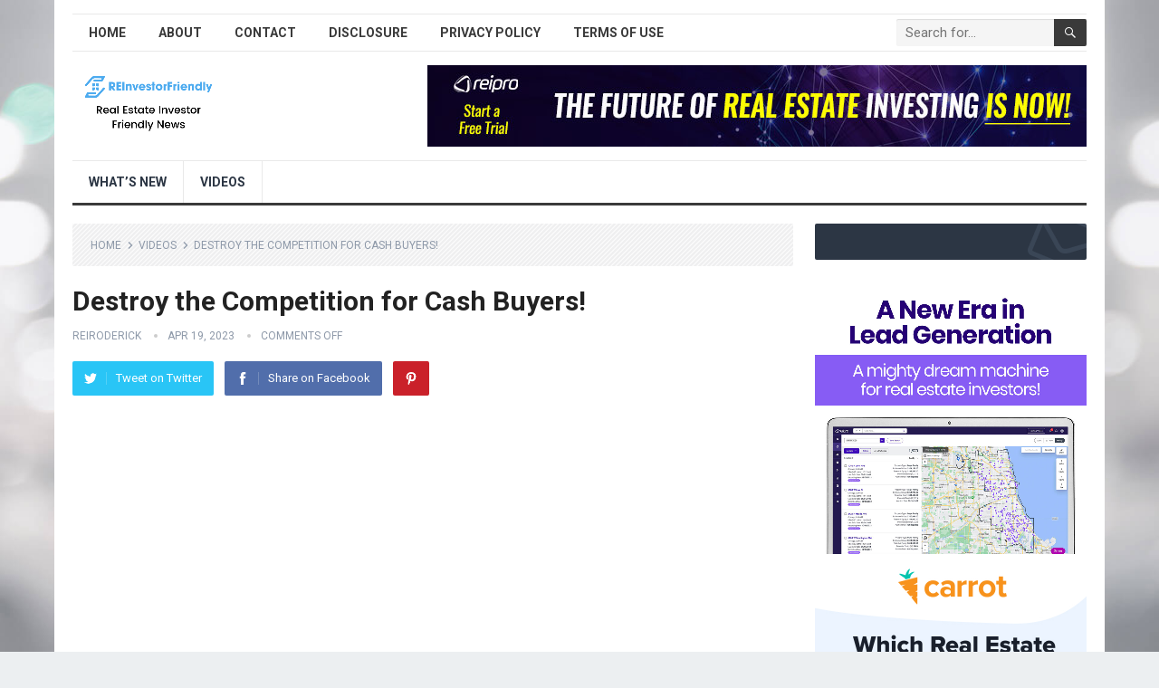

--- FILE ---
content_type: text/html; charset=UTF-8
request_url: https://reinvestorfriendly.com/destroy-the-competition-for-cash-buyers/
body_size: 9548
content:
<!DOCTYPE html>
<html lang="en-US" prefix="og: https://ogp.me/ns#">
<head>
<meta charset="UTF-8">
<meta name="viewport" content="width=device-width, initial-scale=1">
<meta http-equiv="X-UA-Compatible" content="IE=edge">
<meta name="HandheldFriendly" content="true">
<link rel="profile" href="http://gmpg.org/xfn/11">

<!-- Search Engine Optimization by Rank Math - https://rankmath.com/ -->
<title>Destroy The Competition For Cash Buyers!</title>
<meta name="description" content="https://www.youtube.com/watch?v=Vjcz0vr6BI8"/>
<meta name="robots" content="follow, index, max-snippet:-1, max-video-preview:-1, max-image-preview:large"/>
<link rel="canonical" href="https://reinvestorfriendly.com/destroy-the-competition-for-cash-buyers/" />
<meta property="og:locale" content="en_US" />
<meta property="og:type" content="article" />
<meta property="og:title" content="Destroy The Competition For Cash Buyers!" />
<meta property="og:description" content="https://www.youtube.com/watch?v=Vjcz0vr6BI8" />
<meta property="og:url" content="https://reinvestorfriendly.com/destroy-the-competition-for-cash-buyers/" />
<meta property="og:site_name" content="REInvestorFriendly News" />
<meta property="article:section" content="Videos" />
<meta property="og:image" content="https://reinvestorfriendly.com/wp-content/uploads/2023/04/destroy-the-competition-for-cash-buyers-Vjcz0vr6BI8.jpg" />
<meta property="og:image:secure_url" content="https://reinvestorfriendly.com/wp-content/uploads/2023/04/destroy-the-competition-for-cash-buyers-Vjcz0vr6BI8.jpg" />
<meta property="og:image:width" content="1280" />
<meta property="og:image:height" content="720" />
<meta property="og:image:alt" content="Destroy the Competition for Cash Buyers!" />
<meta property="og:image:type" content="image/jpeg" />
<meta name="twitter:card" content="summary_large_image" />
<meta name="twitter:title" content="Destroy The Competition For Cash Buyers!" />
<meta name="twitter:description" content="https://www.youtube.com/watch?v=Vjcz0vr6BI8" />
<meta name="twitter:site" content="@rburnett3" />
<meta name="twitter:creator" content="@rburnett3" />
<meta name="twitter:image" content="https://reinvestorfriendly.com/wp-content/uploads/2023/04/destroy-the-competition-for-cash-buyers-Vjcz0vr6BI8.jpg" />
<meta name="twitter:label1" content="Written by" />
<meta name="twitter:data1" content="REIRoderick" />
<meta name="twitter:label2" content="Time to read" />
<meta name="twitter:data2" content="Less than a minute" />
<!-- /Rank Math WordPress SEO plugin -->

<link rel='dns-prefetch' href='//fonts.googleapis.com' />
<link rel='dns-prefetch' href='//s.w.org' />
<link rel="alternate" type="application/rss+xml" title="REInvestorFriendly News &raquo; Feed" href="https://reinvestorfriendly.com/feed/" />
		<script type="text/javascript">
			window._wpemojiSettings = {"baseUrl":"https:\/\/s.w.org\/images\/core\/emoji\/13.1.0\/72x72\/","ext":".png","svgUrl":"https:\/\/s.w.org\/images\/core\/emoji\/13.1.0\/svg\/","svgExt":".svg","source":{"concatemoji":"https:\/\/reinvestorfriendly.com\/wp-includes\/js\/wp-emoji-release.min.js?ver=5.8.12"}};
			!function(e,a,t){var n,r,o,i=a.createElement("canvas"),p=i.getContext&&i.getContext("2d");function s(e,t){var a=String.fromCharCode;p.clearRect(0,0,i.width,i.height),p.fillText(a.apply(this,e),0,0);e=i.toDataURL();return p.clearRect(0,0,i.width,i.height),p.fillText(a.apply(this,t),0,0),e===i.toDataURL()}function c(e){var t=a.createElement("script");t.src=e,t.defer=t.type="text/javascript",a.getElementsByTagName("head")[0].appendChild(t)}for(o=Array("flag","emoji"),t.supports={everything:!0,everythingExceptFlag:!0},r=0;r<o.length;r++)t.supports[o[r]]=function(e){if(!p||!p.fillText)return!1;switch(p.textBaseline="top",p.font="600 32px Arial",e){case"flag":return s([127987,65039,8205,9895,65039],[127987,65039,8203,9895,65039])?!1:!s([55356,56826,55356,56819],[55356,56826,8203,55356,56819])&&!s([55356,57332,56128,56423,56128,56418,56128,56421,56128,56430,56128,56423,56128,56447],[55356,57332,8203,56128,56423,8203,56128,56418,8203,56128,56421,8203,56128,56430,8203,56128,56423,8203,56128,56447]);case"emoji":return!s([10084,65039,8205,55357,56613],[10084,65039,8203,55357,56613])}return!1}(o[r]),t.supports.everything=t.supports.everything&&t.supports[o[r]],"flag"!==o[r]&&(t.supports.everythingExceptFlag=t.supports.everythingExceptFlag&&t.supports[o[r]]);t.supports.everythingExceptFlag=t.supports.everythingExceptFlag&&!t.supports.flag,t.DOMReady=!1,t.readyCallback=function(){t.DOMReady=!0},t.supports.everything||(n=function(){t.readyCallback()},a.addEventListener?(a.addEventListener("DOMContentLoaded",n,!1),e.addEventListener("load",n,!1)):(e.attachEvent("onload",n),a.attachEvent("onreadystatechange",function(){"complete"===a.readyState&&t.readyCallback()})),(n=t.source||{}).concatemoji?c(n.concatemoji):n.wpemoji&&n.twemoji&&(c(n.twemoji),c(n.wpemoji)))}(window,document,window._wpemojiSettings);
		</script>
		<style type="text/css">
img.wp-smiley,
img.emoji {
	display: inline !important;
	border: none !important;
	box-shadow: none !important;
	height: 1em !important;
	width: 1em !important;
	margin: 0 .07em !important;
	vertical-align: -0.1em !important;
	background: none !important;
	padding: 0 !important;
}
</style>
	<link rel='stylesheet' id='wp-block-library-css'  href='https://reinvestorfriendly.com/wp-includes/css/dist/block-library/style.min.css?ver=5.8.12' type='text/css' media='all' />
<style id='wp-block-library-theme-inline-css' type='text/css'>
#start-resizable-editor-section{display:none}.wp-block-audio figcaption{color:#555;font-size:13px;text-align:center}.is-dark-theme .wp-block-audio figcaption{color:hsla(0,0%,100%,.65)}.wp-block-code{font-family:Menlo,Consolas,monaco,monospace;color:#1e1e1e;padding:.8em 1em;border:1px solid #ddd;border-radius:4px}.wp-block-embed figcaption{color:#555;font-size:13px;text-align:center}.is-dark-theme .wp-block-embed figcaption{color:hsla(0,0%,100%,.65)}.blocks-gallery-caption{color:#555;font-size:13px;text-align:center}.is-dark-theme .blocks-gallery-caption{color:hsla(0,0%,100%,.65)}.wp-block-image figcaption{color:#555;font-size:13px;text-align:center}.is-dark-theme .wp-block-image figcaption{color:hsla(0,0%,100%,.65)}.wp-block-pullquote{border-top:4px solid;border-bottom:4px solid;margin-bottom:1.75em;color:currentColor}.wp-block-pullquote__citation,.wp-block-pullquote cite,.wp-block-pullquote footer{color:currentColor;text-transform:uppercase;font-size:.8125em;font-style:normal}.wp-block-quote{border-left:.25em solid;margin:0 0 1.75em;padding-left:1em}.wp-block-quote cite,.wp-block-quote footer{color:currentColor;font-size:.8125em;position:relative;font-style:normal}.wp-block-quote.has-text-align-right{border-left:none;border-right:.25em solid;padding-left:0;padding-right:1em}.wp-block-quote.has-text-align-center{border:none;padding-left:0}.wp-block-quote.is-large,.wp-block-quote.is-style-large{border:none}.wp-block-search .wp-block-search__label{font-weight:700}.wp-block-group.has-background{padding:1.25em 2.375em;margin-top:0;margin-bottom:0}.wp-block-separator{border:none;border-bottom:2px solid;margin-left:auto;margin-right:auto;opacity:.4}.wp-block-separator:not(.is-style-wide):not(.is-style-dots){width:100px}.wp-block-separator.has-background:not(.is-style-dots){border-bottom:none;height:1px}.wp-block-separator.has-background:not(.is-style-wide):not(.is-style-dots){height:2px}.wp-block-table thead{border-bottom:3px solid}.wp-block-table tfoot{border-top:3px solid}.wp-block-table td,.wp-block-table th{padding:.5em;border:1px solid;word-break:normal}.wp-block-table figcaption{color:#555;font-size:13px;text-align:center}.is-dark-theme .wp-block-table figcaption{color:hsla(0,0%,100%,.65)}.wp-block-video figcaption{color:#555;font-size:13px;text-align:center}.is-dark-theme .wp-block-video figcaption{color:hsla(0,0%,100%,.65)}.wp-block-template-part.has-background{padding:1.25em 2.375em;margin-top:0;margin-bottom:0}#end-resizable-editor-section{display:none}
</style>
<link rel='stylesheet' id='affiliate-notice-manager-css'  href='https://reinvestorfriendly.com/wp-content/plugins/affiliate-notice-manager/public/css/affiliate-notice-manager-public.css?ver=1.0.0' type='text/css' media='all' />
<link rel='stylesheet' id='demo_fonts-css'  href='//fonts.googleapis.com/css?family=Roboto%3Aregular%2Citalic%2C700%26subset%3Dlatin%2C' type='text/css' media='screen' />
<link rel='stylesheet' id='standard_pro-style-css'  href='https://reinvestorfriendly.com/wp-content/themes/standard-pro/style.css?ver=3.2' type='text/css' media='all' />
<link rel='stylesheet' id='genericons-style-css'  href='https://reinvestorfriendly.com/wp-content/themes/standard-pro/genericons/genericons.css?ver=5.8.12' type='text/css' media='all' />
<link rel='stylesheet' id='responsive-style-css'  href='https://reinvestorfriendly.com/wp-content/themes/standard-pro/responsive.css?ver=20171012' type='text/css' media='all' />
<script type='text/javascript' src='https://reinvestorfriendly.com/wp-includes/js/jquery/jquery.min.js?ver=3.6.0' id='jquery-core-js'></script>
<script type='text/javascript' src='https://reinvestorfriendly.com/wp-includes/js/jquery/jquery-migrate.min.js?ver=3.3.2' id='jquery-migrate-js'></script>
<script type='text/javascript' src='https://reinvestorfriendly.com/wp-content/plugins/affiliate-notice-manager/public/js/affiliate-notice-manager-public.js?ver=1.0.0' id='affiliate-notice-manager-js'></script>
<link rel="https://api.w.org/" href="https://reinvestorfriendly.com/wp-json/" /><link rel="alternate" type="application/json" href="https://reinvestorfriendly.com/wp-json/wp/v2/posts/17164" /><link rel="EditURI" type="application/rsd+xml" title="RSD" href="https://reinvestorfriendly.com/xmlrpc.php?rsd" />
<link rel="wlwmanifest" type="application/wlwmanifest+xml" href="https://reinvestorfriendly.com/wp-includes/wlwmanifest.xml" /> 
<meta name="generator" content="WordPress 5.8.12" />
<link rel='shortlink' href='https://reinvestorfriendly.com/?p=17164' />
<link rel="alternate" type="application/json+oembed" href="https://reinvestorfriendly.com/wp-json/oembed/1.0/embed?url=https%3A%2F%2Freinvestorfriendly.com%2Fdestroy-the-competition-for-cash-buyers%2F" />
<link rel="alternate" type="text/xml+oembed" href="https://reinvestorfriendly.com/wp-json/oembed/1.0/embed?url=https%3A%2F%2Freinvestorfriendly.com%2Fdestroy-the-competition-for-cash-buyers%2F&#038;format=xml" />
    
    <script type="application/ld+json">
    {
      "@context": "http://schema.org",
      "@type": "VideoObject",
      "name": "Destroy the Competition for Cash Buyers!",
      "description": "Batch Skip Tracing: Skip Tracing Made Simple SMS Marketing for Real Estate Investors Carrot Guides: Free guides and resources to help real estate investors and agents improve their marketing and... ",
      "thumbnailUrl": "https:\/\/reinvestorfriendly.com\/wp-content\/uploads\/2023\/04\/destroy-the-competition-for-cash-buyers-Vjcz0vr6BI8.jpg",
      "uploadDate": "2023-04-19",
      "url": "https:\/\/reinvestorfriendly.com\/destroy-the-competition-for-cash-buyers\/",
      "embedUrl": "https:\/\/www.youtube.com\/embed\/Vjcz0vr6BI8?feature=oembed&autoplay=0&showinfo=0&rel=0&autohide=1&controls=1&fs=1&theme=&hl=en-us",
      "creator": {
        "@type": "Person",
        "name": "Zach Ginn"      }
    }
    </script> 
    
    
    <style type="text/css" id="custom-background-css">
body.custom-background { background-image: url("https://reinvestorfriendly.com/wp-content/uploads/2021/08/bg1.jpg"); background-position: left top; background-size: cover; background-repeat: no-repeat; background-attachment: fixed; }
</style>
	<script id="google_gtagjs" src="https://www.googletagmanager.com/gtag/js?id=UA-151165679-1" async="async" type="text/javascript"></script>
<script id="google_gtagjs-inline" type="text/javascript">
window.dataLayer = window.dataLayer || [];function gtag(){dataLayer.push(arguments);}gtag('js', new Date());gtag('config', 'UA-151165679-1', {} );
</script>

<!-- Begin Custom CSS -->
<style type="text/css" id="demo-custom-css">
.primary{color:#3a3a3a;}
</style>
<!-- End Custom CSS -->
		<style type="text/css" id="wp-custom-css">
			.content-grid .entry-summary {
display: inline;
}		</style>
		<style type="text/css" media="all">
	body,
	input,
	input[type="text"],
	input[type="email"],
	input[type="url"],
	input[type="search"],
	input[type="password"],
	textarea,
	table,
	.sidebar .widget_ad .widget-title,
	.site-footer .widget_ad .widget-title {
		font-family: "Roboto", "Helvetica Neue", Helvetica, Arial, sans-serif;
	}
	#secondary-menu li a,
	.footer-nav li a,
	.pagination .page-numbers,
	button,
	.btn,
	input[type="submit"],
	input[type="reset"],
	input[type="button"],
	.comment-form label,
	label,
	h1,h2,h3,h4,h5,h6 {
		font-family: "Roboto", "Helvetica Neue", Helvetica, Arial, sans-serif;
	}
	a:hover,
	.site-header .search-icon:hover span,
	#primary-menu li a:link,
	#primary-menu li a:visited,
	#primary-menu li.sfHover li a,
	#secondary-menu li.sfHover li a,	
	.sf-menu li li a:hover,
	.sf-menu li.sfHover a,
	.sf-menu li.current-menu-item a,
	.sf-menu li.current-menu-item a:hover,
	.breadcrumbs .breadcrumbs-nav a:hover,
	.read-more a,
	.read-more a:visited,
	.entry-title a:hover,
	article.hentry .edit-link a,
	.author-box a,
	.page-content a,
	.entry-content a,
	.comment-author a,
	.comment-content a,
	.comment-reply-title small a:hover,
	.sidebar .widget a,
	.sidebar .widget ul li a:hover,
	#site-bottom a:hover,
	.author-box a:hover,
	.page-content a:hover,
	.entry-content a:hover,
	.widget_tag_cloud .tagcloud a:hover:before,
	.entry-tags .tag-links a:hover:before,
	.content-loop .entry-title a:hover,
	.content-list .entry-title a:hover,
	.content-grid .entry-title a:hover,
	article.hentry .edit-link a:hover,
	.site-footer .widget ul li a:hover,
	.comment-content a:hover,
	.pagination .page-numbers.current,
	.entry-tags .tag-links a:hover {
		color: #3a3a3a;
	}
	#primary-menu li li a:hover,
	#secondary-menu li li a:hover,
	#primary-menu li li.current-menu-item a:hover,
	#secondary-menu li li.current-menu-item a:hover,	
	.widget_tag_cloud .tagcloud a:hover {
		color: #3a3a3a !important;
	}
	.sf-menu li a:hover,
	.sf-menu li.sfHover a,
	.sf-menu li.current-menu-item a,
	.sf-menu li.current-menu-item a:hover,
	button,
	.btn,
	input[type="submit"],
	input[type="reset"],
	input[type="button"],
	.entry-category a,
	#back-top a:hover span,
	.bx-wrapper .bx-pager.bx-default-pager a:hover,
	.bx-wrapper .bx-pager.bx-default-pager a.active,
	.bx-wrapper .bx-pager.bx-default-pager a:focus,
	.sidebar .widget ul li:before,
	.widget_newsletter input[type="submit"],
	.widget_newsletter input[type="button"],
	.widget_newsletter button,
	.pagination .next {
		background-color: #3a3a3a;
	}
	.pagination .next:after {
		border-left-color: #3a3a3a;
	}
	#secondary-bar {
		border-bottom-color: #3a3a3a;
	}
	.header-search,
	.sf-menu li a:before {
		border-color: #3a3a3a;
	}
</style>

</head>

<body class="post-template-default single single-post postid-17164 single-format-standard custom-background wp-embed-responsive group-blog">
<div id="page" class="site">

	<header id="masthead" class="site-header clear">

		<div id="primary-bar" class="container">

			<nav id="primary-nav" class="primary-navigation">

				<div class="menu-top-menu-container"><ul id="primary-menu" class="sf-menu"><li id="menu-item-12" class="menu-item menu-item-type-custom menu-item-object-custom menu-item-home menu-item-12"><a href="http://reinvestorfriendly.com/">Home</a></li>
<li id="menu-item-37" class="menu-item menu-item-type-post_type menu-item-object-page menu-item-37"><a href="https://reinvestorfriendly.com/about/">About</a></li>
<li id="menu-item-38" class="menu-item menu-item-type-post_type menu-item-object-page menu-item-38"><a href="https://reinvestorfriendly.com/contact/">Contact</a></li>
<li id="menu-item-39" class="menu-item menu-item-type-post_type menu-item-object-page menu-item-39"><a href="https://reinvestorfriendly.com/disclosure/">Disclosure</a></li>
<li id="menu-item-40" class="menu-item menu-item-type-post_type menu-item-object-page menu-item-40"><a href="https://reinvestorfriendly.com/privacy-policy/">Privacy Policy</a></li>
<li id="menu-item-41" class="menu-item menu-item-type-post_type menu-item-object-page menu-item-41"><a href="https://reinvestorfriendly.com/terms-of-use/">Terms of Use</a></li>
</ul></div>
			</nav><!-- #primary-nav -->

			
			<div class="header-search">
				<form id="searchform" method="get" action="https://reinvestorfriendly.com/">
					<input type="search" name="s" class="search-input" placeholder="Search for..." autocomplete="off">
					<button type="submit" class="search-submit"><span class="genericon genericon-search"></span></button>		
				</form>
			</div><!-- .header-search -->	
					
			
		</div><!-- #primary-bar -->

		<div class="site-start container">

			<div class="site-branding">

								
				<div id="logo">
					<span class="helper"></span>
					<a href="https://reinvestorfriendly.com/" rel="home">
						<img src="http://reinvestorfriendly.com/wp-content/uploads/2021/11/REInvestorFriendly-400-x-40-px-YouTube-Thumbnail.png" alt=""/>
					</a>
				</div><!-- #logo -->

				
			</div><!-- .site-branding -->						

			<div id="happythemes-ad-9" class="header-ad widget_ad ad-widget"><div class="adwidget">          <a href="https://www.myreipro.com?fpr=roderick60" target="_blank" style="outline:none;border:none;"><img src="https://d2gdx5nv84sdx2.cloudfront.net/uploads/8lfbso2f/marketing_asset/banner/7741/REIPro-Banner-728px-by-90px.jpg" alt="myreipro" border="0"/></a>
</div></div>	

		</div><!-- .site-start .container -->

		<div id="secondary-bar" class="container">

			<nav id="secondary-nav" class="secondary-navigation">

				<div class="menu-main-menu-container"><ul id="secondary-menu" class="sf-menu"><li id="menu-item-258" class="menu-item menu-item-type-taxonomy menu-item-object-category menu-item-258"><a href="https://reinvestorfriendly.com/whats-new/">What&#8217;s New</a></li>
<li id="menu-item-257" class="menu-item menu-item-type-taxonomy menu-item-object-category current-post-ancestor current-menu-parent current-post-parent menu-item-257"><a href="https://reinvestorfriendly.com/videos/">Videos</a></li>
</ul></div>
			</nav><!-- #secondary-nav -->

		</div><!-- #secondary-bar -->

		<span class="mobile-menu-icon">
			<span class="menu-icon-open">Menu</span>
			<span class="menu-icon-close"><span class="genericon genericon-close"></span></span>		
		</span>	

					
			<span class="search-icon">
				<span class="genericon genericon-search"></span>
				<span class="genericon genericon-close"></span>			
			</span>

			<div class="mobile-search">
				<form id="searchform" method="get" action="https://reinvestorfriendly.com/">
					<input type="search" name="s" class="search-input" placeholder="Search for..." autocomplete="off">
					<button type="submit" class="search-submit"><span class="genericon genericon-search"></span></button>		
				</form>
			</div><!-- .header-search -->					

		
		<div class="mobile-menu clear">

			<div class="container">

			<div class="menu-left"><h3>Pages</h3><div class="menu-top-menu-container"><ul id="primary-mobile-menu" class=""><li class="menu-item menu-item-type-custom menu-item-object-custom menu-item-home menu-item-12"><a href="http://reinvestorfriendly.com/">Home</a></li>
<li class="menu-item menu-item-type-post_type menu-item-object-page menu-item-37"><a href="https://reinvestorfriendly.com/about/">About</a></li>
<li class="menu-item menu-item-type-post_type menu-item-object-page menu-item-38"><a href="https://reinvestorfriendly.com/contact/">Contact</a></li>
<li class="menu-item menu-item-type-post_type menu-item-object-page menu-item-39"><a href="https://reinvestorfriendly.com/disclosure/">Disclosure</a></li>
<li class="menu-item menu-item-type-post_type menu-item-object-page menu-item-40"><a href="https://reinvestorfriendly.com/privacy-policy/">Privacy Policy</a></li>
<li class="menu-item menu-item-type-post_type menu-item-object-page menu-item-41"><a href="https://reinvestorfriendly.com/terms-of-use/">Terms of Use</a></li>
</ul></div></div><div class="menu-right"><h3>Categories</h3><div class="menu-main-menu-container"><ul id="secondary-mobile-menu" class=""><li class="menu-item menu-item-type-taxonomy menu-item-object-category menu-item-258"><a href="https://reinvestorfriendly.com/whats-new/">What&#8217;s New</a></li>
<li class="menu-item menu-item-type-taxonomy menu-item-object-category current-post-ancestor current-menu-parent current-post-parent menu-item-257"><a href="https://reinvestorfriendly.com/videos/">Videos</a></li>
</ul></div></div>
			</div><!-- .container -->

		</div><!-- .mobile-menu -->					

	</header><!-- #masthead -->	

<div id="content" class="site-content container clear">

	<div id="primary" class="content-area">

		<main id="main" class="site-main" >

		
<article id="post-17164" class="post-17164 post type-post status-publish format-standard has-post-thumbnail hentry category-videos">

		<div class="breadcrumbs">
		<span class="breadcrumbs-nav">
			<a href="https://reinvestorfriendly.com">Home</a>
			<span class="post-category"><a href="https://reinvestorfriendly.com/videos/" title="View all posts in Videos" >Videos</a> </span>
			<span class="post-title">Destroy the Competition for Cash Buyers!</span>
		</span>
	</div>
	
	<header class="entry-header">	
		
		<h1 class="entry-title">Destroy the Competition for Cash Buyers!</h1>
		<div class="entry-meta">

	<span class="entry-author"><a href="https://reinvestorfriendly.com/author/rburnett3/" title="Posts by REIRoderick" rel="author">REIRoderick</a></span> 
	<span class="entry-date">Apr 19, 2023</span>
	<span class="entry-comment"><span class="comments-link">comments off</span></span>

</div><!-- .entry-meta -->
		
					
			<span class="entry-share clear">

	<a class="twitter social-twitter" href="https://twitter.com/intent/tweet?text=Destroy+the+Competition+for+Cash+Buyers%21&amp;url=https%3A%2F%2Freinvestorfriendly.com%2Fdestroy-the-competition-for-cash-buyers%2F" target="_blank"><img src="https://reinvestorfriendly.com/wp-content/themes/standard-pro/assets/img/icon-twitter-white.png" alt="Twitter"><span>Tweet on Twitter</span></a>

	<a class="facebook social-facebook" href="https://www.facebook.com/sharer/sharer.php?u=https%3A%2F%2Freinvestorfriendly.com%2Fdestroy-the-competition-for-cash-buyers%2F" target="_blank"><img src="https://reinvestorfriendly.com/wp-content/themes/standard-pro/assets/img/icon-facebook-white.png" alt="Facebook"><span>Share on Facebook</span></a>

	<a class="pinterest social-pinterest" href="https://pinterest.com/pin/create/button/?url=https%3A%2F%2Freinvestorfriendly.com%2Fdestroy-the-competition-for-cash-buyers%2F&amp;media=https%3A%2F%2Freinvestorfriendly.com%2Fwp-content%2Fuploads%2F2023%2F04%2Fdestroy-the-competition-for-cash-buyers-Vjcz0vr6BI8.jpg" target="_blank"><img src="https://reinvestorfriendly.com/wp-content/themes/standard-pro/assets/img/icon-pinterest-white.png" alt="Pinterest"><span>Pinterest</span></a>

</span><!-- .entry-share -->

		
	</header><!-- .entry-header -->

	<div class="entry-content">
			
		<p><iframe loading="lazy" title="Destroy the Competition for Cash Buyers!" width="760" height="428" src="https://www.youtube.com/embed/Vjcz0vr6BI8?feature=oembed&#038;autoplay=0&#038;showinfo=0&#038;rel=0&#038;autohide=1&#038;controls=1&#038;fs=1&#038;theme=&#038;hl=en-us" frameborder="0" allow="accelerometer; autoplay; clipboard-write; encrypted-media; gyroscope; picture-in-picture; web-share" allowfullscreen></iframe></p><div class='code-block code-block-1' style='margin: 8px auto; text-align: center; display: block; clear: both;'>
<a href="https://az122.isrefer.com/go/keywords/reinvestorfriendly" target="_blank"><img src="https://cdn.carrot.com/uploads/sales/Evergreen-April-2-2022-800x200.jpg" border="0"></a>



<a href="https://www.batchskiptracing.com?fpr=roderick59" style="color:blue;">Batch Skip Tracing: Skip Tracing Made Simple</a><br>
<a href="https://smartercontact.com?fpr=reinvestorfriendly" style="color:blue;">SMS Marketing for Real Estate Investors</a><br>
<a href="https://az122.isrefer.com/go/resources/reinvestorfriendly/" style="color:red;">Carrot Guides: Free guides and resources to help real estate investors and agents improve their marketing and generate more leads.</a></div>

<p></p>
<div class="aff-disclosure"><b>Affiliate Disclosure</b> Our website is supported by our users. We sometimes earn affiliate links when you click through the affiliate links on our website.</div> <!-- CONTENT END 2 -->
	</div><!-- .entry-content -->

	<div class="entry-tags">

					
			</div><!-- .entry-tags -->

</article><!-- #post-## -->


	
<div class="entry-footer">

	<div class="share-icons">
		
		<span class="entry-share clear">

	<a class="twitter social-twitter" href="https://twitter.com/intent/tweet?text=Destroy+the+Competition+for+Cash+Buyers%21&amp;url=https%3A%2F%2Freinvestorfriendly.com%2Fdestroy-the-competition-for-cash-buyers%2F" target="_blank"><img src="https://reinvestorfriendly.com/wp-content/themes/standard-pro/assets/img/icon-twitter-white.png" alt="Twitter"><span>Tweet on Twitter</span></a>

	<a class="facebook social-facebook" href="https://www.facebook.com/sharer/sharer.php?u=https%3A%2F%2Freinvestorfriendly.com%2Fdestroy-the-competition-for-cash-buyers%2F" target="_blank"><img src="https://reinvestorfriendly.com/wp-content/themes/standard-pro/assets/img/icon-facebook-white.png" alt="Facebook"><span>Share on Facebook</span></a>

	<a class="pinterest social-pinterest" href="https://pinterest.com/pin/create/button/?url=https%3A%2F%2Freinvestorfriendly.com%2Fdestroy-the-competition-for-cash-buyers%2F&amp;media=https%3A%2F%2Freinvestorfriendly.com%2Fwp-content%2Fuploads%2F2023%2F04%2Fdestroy-the-competition-for-cash-buyers-Vjcz0vr6BI8.jpg" target="_blank"><img src="https://reinvestorfriendly.com/wp-content/themes/standard-pro/assets/img/icon-pinterest-white.png" alt="Pinterest"><span>Pinterest</span></a>

</span><!-- .entry-share -->

	</div><!-- .share-icons -->

</div><!-- .entry-footer -->



		<div class="entry-related clear">
			<h3>You May Also Like</h3>
			<div class="related-loop clear">
														<div class="hentry">
													<a class="thumbnail-link" href="https://reinvestorfriendly.com/%f0%9f%8c%b2the-secret-to-making-20000-in-30-days-wholesaling-land-with-no-money-%f0%9f%8c%b3/">
								<div class="thumbnail-wrap">
									<img width="796" height="445" src="https://reinvestorfriendly.com/wp-content/uploads/2023/07/to-making-20000-in-30-days-wholesaling-land-with-no-money-f09f8cb3-FRncOWUKH1k-796x445.jpg" class="attachment-post_thumb size-post_thumb wp-post-image" alt="🌲The Secret to Making $20,000 in 30 Days Wholesaling Land (with no money) 🌳" loading="lazy" srcset="https://reinvestorfriendly.com/wp-content/uploads/2023/07/to-making-20000-in-30-days-wholesaling-land-with-no-money-f09f8cb3-FRncOWUKH1k-796x445.jpg 796w, https://reinvestorfriendly.com/wp-content/uploads/2023/07/to-making-20000-in-30-days-wholesaling-land-with-no-money-f09f8cb3-FRncOWUKH1k-300x169.jpg 300w, https://reinvestorfriendly.com/wp-content/uploads/2023/07/to-making-20000-in-30-days-wholesaling-land-with-no-money-f09f8cb3-FRncOWUKH1k-383x214.jpg 383w" sizes="(max-width: 796px) 100vw, 796px" title="🌲The Secret to Making $20,000 in 30 Days Wholesaling Land (with no money) 🌳 2">								</div><!-- .thumbnail-wrap -->
							</a>
										
						<h2 class="entry-title"><a href="https://reinvestorfriendly.com/%f0%9f%8c%b2the-secret-to-making-20000-in-30-days-wholesaling-land-with-no-money-%f0%9f%8c%b3/">🌲The Secret to Making $20,000 in 30 Days Wholesaling Land (with no money) 🌳</a></h2>
					</div><!-- .grid -->
														<div class="hentry">
													<a class="thumbnail-link" href="https://reinvestorfriendly.com/cure-the-fear-of-cold-calling-in-under-an-hour/">
								<div class="thumbnail-wrap">
									<img width="796" height="445" src="https://reinvestorfriendly.com/wp-content/uploads/2023/07/cure-the-fear-of-cold-calling-in-under-an-hour-oEdr9wMLg9o_live-796x445.jpg" class="attachment-post_thumb size-post_thumb wp-post-image" alt="Cure &quot;The Fear of Cold Calling&quot; in under an hour..." loading="lazy" srcset="https://reinvestorfriendly.com/wp-content/uploads/2023/07/cure-the-fear-of-cold-calling-in-under-an-hour-oEdr9wMLg9o_live-796x445.jpg 796w, https://reinvestorfriendly.com/wp-content/uploads/2023/07/cure-the-fear-of-cold-calling-in-under-an-hour-oEdr9wMLg9o_live-300x169.jpg 300w, https://reinvestorfriendly.com/wp-content/uploads/2023/07/cure-the-fear-of-cold-calling-in-under-an-hour-oEdr9wMLg9o_live-383x214.jpg 383w" sizes="(max-width: 796px) 100vw, 796px" title="Cure &quot;The Fear of Cold Calling&quot; in under an hour... 4">								</div><!-- .thumbnail-wrap -->
							</a>
										
						<h2 class="entry-title"><a href="https://reinvestorfriendly.com/cure-the-fear-of-cold-calling-in-under-an-hour/">Cure &#8220;The Fear of Cold Calling&#8221; in under an hour&#8230;</a></h2>
					</div><!-- .grid -->
														<div class="hentry last">
													<a class="thumbnail-link" href="https://reinvestorfriendly.com/bandit-signs-where-%f0%9f%98%b1/">
								<div class="thumbnail-wrap">
									<img width="640" height="445" src="https://reinvestorfriendly.com/wp-content/uploads/2023/07/bandit-signs-where-f09f98b1-6b0IIaUqJSAsddefault-640x445.jpg" class="attachment-post_thumb size-post_thumb wp-post-image" alt="Bandit Signs WHERE?? 😱" loading="lazy" title="Bandit Signs WHERE?? 😱 6">								</div><!-- .thumbnail-wrap -->
							</a>
										
						<h2 class="entry-title"><a href="https://reinvestorfriendly.com/bandit-signs-where-%f0%9f%98%b1/">Bandit Signs WHERE?? 😱</a></h2>
					</div><!-- .grid -->
														<div class="hentry">
													<a class="thumbnail-link" href="https://reinvestorfriendly.com/uncovering-the-hidden-costs-of-rehabbing-a-house-what-you-need-to-know/">
								<div class="thumbnail-wrap">
									<img width="796" height="445" src="https://reinvestorfriendly.com/wp-content/uploads/2023/07/uncovering-the-hidden-costs-of-rehabbing-a-house-what-you-need-to-know-TlJa8_liZt8-796x445.jpg" class="attachment-post_thumb size-post_thumb wp-post-image" alt="Uncovering the Hidden Costs of Rehabbing a House  What You Need to Know" loading="lazy" srcset="https://reinvestorfriendly.com/wp-content/uploads/2023/07/uncovering-the-hidden-costs-of-rehabbing-a-house-what-you-need-to-know-TlJa8_liZt8-796x445.jpg 796w, https://reinvestorfriendly.com/wp-content/uploads/2023/07/uncovering-the-hidden-costs-of-rehabbing-a-house-what-you-need-to-know-TlJa8_liZt8-300x169.jpg 300w, https://reinvestorfriendly.com/wp-content/uploads/2023/07/uncovering-the-hidden-costs-of-rehabbing-a-house-what-you-need-to-know-TlJa8_liZt8-383x214.jpg 383w" sizes="(max-width: 796px) 100vw, 796px" title="Uncovering the Hidden Costs of Rehabbing a House What You Need to Know 8">								</div><!-- .thumbnail-wrap -->
							</a>
										
						<h2 class="entry-title"><a href="https://reinvestorfriendly.com/uncovering-the-hidden-costs-of-rehabbing-a-house-what-you-need-to-know/">Uncovering the Hidden Costs of Rehabbing a House  What You Need to Know</a></h2>
					</div><!-- .grid -->
														<div class="hentry">
													<a class="thumbnail-link" href="https://reinvestorfriendly.com/wholesaling-where-the-buyers-are/">
								<div class="thumbnail-wrap">
									<img width="796" height="445" src="https://reinvestorfriendly.com/wp-content/uploads/2023/07/wholesaling-where-the-buyers-are-NwpKw3WsPVc-796x445.jpg" class="attachment-post_thumb size-post_thumb wp-post-image" alt="Wholesaling Where the BUYERS Are!" loading="lazy" srcset="https://reinvestorfriendly.com/wp-content/uploads/2023/07/wholesaling-where-the-buyers-are-NwpKw3WsPVc-796x445.jpg 796w, https://reinvestorfriendly.com/wp-content/uploads/2023/07/wholesaling-where-the-buyers-are-NwpKw3WsPVc-300x169.jpg 300w, https://reinvestorfriendly.com/wp-content/uploads/2023/07/wholesaling-where-the-buyers-are-NwpKw3WsPVc-383x214.jpg 383w" sizes="(max-width: 796px) 100vw, 796px" title="Wholesaling Where the BUYERS Are! 10">								</div><!-- .thumbnail-wrap -->
							</a>
										
						<h2 class="entry-title"><a href="https://reinvestorfriendly.com/wholesaling-where-the-buyers-are/">Wholesaling Where the BUYERS Are!</a></h2>
					</div><!-- .grid -->
														<div class="hentry last">
													<a class="thumbnail-link" href="https://reinvestorfriendly.com/how-to-start-a-business-that-will-truly-set-you-free/">
								<div class="thumbnail-wrap">
									<img width="796" height="445" src="https://reinvestorfriendly.com/wp-content/uploads/2023/07/how-to-start-a-business-that-will-truly-set-you-free-yFQ-yCBFZqQ-796x445.jpg" class="attachment-post_thumb size-post_thumb wp-post-image" alt="How to Start a Business That Will TRULY Set You Free" loading="lazy" srcset="https://reinvestorfriendly.com/wp-content/uploads/2023/07/how-to-start-a-business-that-will-truly-set-you-free-yFQ-yCBFZqQ-796x445.jpg 796w, https://reinvestorfriendly.com/wp-content/uploads/2023/07/how-to-start-a-business-that-will-truly-set-you-free-yFQ-yCBFZqQ-300x169.jpg 300w, https://reinvestorfriendly.com/wp-content/uploads/2023/07/how-to-start-a-business-that-will-truly-set-you-free-yFQ-yCBFZqQ-383x214.jpg 383w" sizes="(max-width: 796px) 100vw, 796px" title="How to Start a Business That Will TRULY Set You Free 12">								</div><!-- .thumbnail-wrap -->
							</a>
										
						<h2 class="entry-title"><a href="https://reinvestorfriendly.com/how-to-start-a-business-that-will-truly-set-you-free/">How to Start a Business That Will TRULY Set You Free</a></h2>
					</div><!-- .grid -->
							</div><!-- .related-posts -->
		</div><!-- .entry-related -->

	

		</main><!-- #main -->
	</div><!-- #primary -->


<aside id="secondary" class="widget-area sidebar">
	
	<div id="standard_pro-newsletter-3" class="widget widget_newsletter"></div><div id="happythemes-ad-7" class="widget widget_ad ad-widget"><div class="adwidget">          <a href="https://www.myreipro.com?fpr=roderick60" target="_blank" style="outline:none;border:none;"><img src="https://d2gdx5nv84sdx2.cloudfront.net/uploads/8lfbso2f/marketing_asset/banner/8636/NEW-ERA-2.jpg" alt="myreipro" border="0"/></a>
        
<a href="https://az122.isrefer.com/go/keywords/reinvestorfriendly" target="_blank"><img src="https://cdn.carrot.com/uploads/sales/300x600-seobible-v2-2022.jpg" border="0"></a></div></div><div id="standard_pro-random-5" class="widget widget-standard_pro-random widget_posts_thumbnail"><h2 class="widget-title">Random Posts</h2><ul><li class="clear"><a href="https://reinvestorfriendly.com/172-wholesale-hotline-qa/" rel="bookmark"><div class="thumbnail-wrap"><img width="300" height="300" src="https://reinvestorfriendly.com/wp-content/uploads/2023/05/172-wholesale-hotline-qa-YDs0Rg8Xywc-300x300.jpg" class="attachment-post-thumbnail size-post-thumbnail wp-post-image" alt="172 | Wholesale Hotline Q&amp;A" loading="lazy" srcset="https://reinvestorfriendly.com/wp-content/uploads/2023/05/172-wholesale-hotline-qa-YDs0Rg8Xywc-300x300.jpg 300w, https://reinvestorfriendly.com/wp-content/uploads/2023/05/172-wholesale-hotline-qa-YDs0Rg8Xywc-150x150.jpg 150w, https://reinvestorfriendly.com/wp-content/uploads/2023/05/172-wholesale-hotline-qa-YDs0Rg8Xywc-80x80.jpg 80w" sizes="(max-width: 300px) 100vw, 300px" title="172 | Wholesale Hotline Q&amp;A 13"></div></a><div class="entry-wrap"><a href="https://reinvestorfriendly.com/172-wholesale-hotline-qa/" rel="bookmark">172 | Wholesale Hotline Q&amp;A</a><div class="entry-meta">May 30, 2023</div></div></li><li class="clear"><a href="https://reinvestorfriendly.com/do-this-for-bigger-assignment-checks-shorts-realestateinvesting-wholesale-realestatecoaching/" rel="bookmark"><div class="thumbnail-wrap"><img width="300" height="300" src="https://reinvestorfriendly.com/wp-content/uploads/2023/05/ignment-checks-shorts-realestateinvesting-wholesale-realestatecoaching-gU28qv7GM0g-300x300.jpg" class="attachment-post-thumbnail size-post-thumbnail wp-post-image" alt="Do THIS For Bigger Assignment Checks #shorts #realestateinvesting #wholesale #realestatecoaching" loading="lazy" srcset="https://reinvestorfriendly.com/wp-content/uploads/2023/05/ignment-checks-shorts-realestateinvesting-wholesale-realestatecoaching-gU28qv7GM0g-300x300.jpg 300w, https://reinvestorfriendly.com/wp-content/uploads/2023/05/ignment-checks-shorts-realestateinvesting-wholesale-realestatecoaching-gU28qv7GM0g-150x150.jpg 150w, https://reinvestorfriendly.com/wp-content/uploads/2023/05/ignment-checks-shorts-realestateinvesting-wholesale-realestatecoaching-gU28qv7GM0g-80x80.jpg 80w" sizes="(max-width: 300px) 100vw, 300px" title="Do THIS For Bigger Assignment Checks #shorts #realestateinvesting #wholesale #realestatecoaching 14"></div></a><div class="entry-wrap"><a href="https://reinvestorfriendly.com/do-this-for-bigger-assignment-checks-shorts-realestateinvesting-wholesale-realestatecoaching/" rel="bookmark">Do THIS For Bigger Assignment Checks #shorts #realestateinvesting #wholesale #realestatecoaching</a><div class="entry-meta">May 4, 2023</div></div></li><li class="clear"><a href="https://reinvestorfriendly.com/%f0%9f%94%91-the-key-to-success-in-sms-text-blasting-shorts-youtubeshorts/" rel="bookmark"><div class="thumbnail-wrap"><img width="300" height="300" src="https://reinvestorfriendly.com/wp-content/uploads/2022/02/9f9491-the-key-to-success-in-sms-text-blasting-shorts-youtubeshorts-fIJtpd0f8WQ-300x300.jpg" class="attachment-post-thumbnail size-post-thumbnail wp-post-image" alt="🔑 The Key to Success in SMS Text Blasting! #shorts #youtubeshorts" loading="lazy" srcset="https://reinvestorfriendly.com/wp-content/uploads/2022/02/9f9491-the-key-to-success-in-sms-text-blasting-shorts-youtubeshorts-fIJtpd0f8WQ-300x300.jpg 300w, https://reinvestorfriendly.com/wp-content/uploads/2022/02/9f9491-the-key-to-success-in-sms-text-blasting-shorts-youtubeshorts-fIJtpd0f8WQ-150x150.jpg 150w, https://reinvestorfriendly.com/wp-content/uploads/2022/02/9f9491-the-key-to-success-in-sms-text-blasting-shorts-youtubeshorts-fIJtpd0f8WQ-80x80.jpg 80w" sizes="(max-width: 300px) 100vw, 300px" title="🔑 The Key to Success in SMS Text Blasting! #shorts #youtubeshorts 15"></div></a><div class="entry-wrap"><a href="https://reinvestorfriendly.com/%f0%9f%94%91-the-key-to-success-in-sms-text-blasting-shorts-youtubeshorts/" rel="bookmark">🔑 The Key to Success in SMS Text Blasting! #shorts #youtubeshorts</a><div class="entry-meta">February 18, 2022</div></div></li><li class="clear"><a href="https://reinvestorfriendly.com/the-perfect-marketing-list/" rel="bookmark"><div class="thumbnail-wrap"><img width="300" height="300" src="https://reinvestorfriendly.com/wp-content/uploads/2023/01/the-perfect-marketing-list-lz41FE-jGMY-300x300.jpg" class="attachment-post-thumbnail size-post-thumbnail wp-post-image" alt="The Perfect Marketing List" loading="lazy" srcset="https://reinvestorfriendly.com/wp-content/uploads/2023/01/the-perfect-marketing-list-lz41FE-jGMY-300x300.jpg 300w, https://reinvestorfriendly.com/wp-content/uploads/2023/01/the-perfect-marketing-list-lz41FE-jGMY-150x150.jpg 150w, https://reinvestorfriendly.com/wp-content/uploads/2023/01/the-perfect-marketing-list-lz41FE-jGMY-80x80.jpg 80w" sizes="(max-width: 300px) 100vw, 300px" title="The Perfect Marketing List 16"></div></a><div class="entry-wrap"><a href="https://reinvestorfriendly.com/the-perfect-marketing-list/" rel="bookmark">The Perfect Marketing List</a><div class="entry-meta">January 24, 2023</div></div></li><li class="clear"><a href="https://reinvestorfriendly.com/real-estate-closing-process-explained-by-a-real-estate-closing-firm/" rel="bookmark"><div class="thumbnail-wrap"><img width="300" height="300" src="https://reinvestorfriendly.com/wp-content/uploads/2023/01/real-estate-closing-process-explained-by-a-real-estate-closing-firm-6XTuPl0jFvM-300x300.jpg" class="attachment-post-thumbnail size-post-thumbnail wp-post-image" alt="Real Estate Closing Process - Explained By A Real Estate Closing Firm" loading="lazy" srcset="https://reinvestorfriendly.com/wp-content/uploads/2023/01/real-estate-closing-process-explained-by-a-real-estate-closing-firm-6XTuPl0jFvM-300x300.jpg 300w, https://reinvestorfriendly.com/wp-content/uploads/2023/01/real-estate-closing-process-explained-by-a-real-estate-closing-firm-6XTuPl0jFvM-150x150.jpg 150w, https://reinvestorfriendly.com/wp-content/uploads/2023/01/real-estate-closing-process-explained-by-a-real-estate-closing-firm-6XTuPl0jFvM-80x80.jpg 80w" sizes="(max-width: 300px) 100vw, 300px" title="Real Estate Closing Process - Explained By A Real Estate Closing Firm 17"></div></a><div class="entry-wrap"><a href="https://reinvestorfriendly.com/real-estate-closing-process-explained-by-a-real-estate-closing-firm/" rel="bookmark">Real Estate Closing Process &#8211; Explained By A Real Estate Closing Firm</a><div class="entry-meta">January 26, 2023</div></div></li><li class="clear"><a href="https://reinvestorfriendly.com/dissecting-the-millionaire-mindset-by-framing-the-impossible/" rel="bookmark"><div class="thumbnail-wrap"><img width="300" height="300" src="https://reinvestorfriendly.com/wp-content/uploads/2022/04/dissecting-the-millionaire-mindset-by-framing-the-impossible-2W45i0Uy3y8hqdefault-300x300.jpg" class="attachment-post-thumbnail size-post-thumbnail wp-post-image" alt="Dissecting the Millionaire Mindset by &quot;Framing&quot; the Impossible" loading="lazy" srcset="https://reinvestorfriendly.com/wp-content/uploads/2022/04/dissecting-the-millionaire-mindset-by-framing-the-impossible-2W45i0Uy3y8hqdefault-300x300.jpg 300w, https://reinvestorfriendly.com/wp-content/uploads/2022/04/dissecting-the-millionaire-mindset-by-framing-the-impossible-2W45i0Uy3y8hqdefault-150x150.jpg 150w, https://reinvestorfriendly.com/wp-content/uploads/2022/04/dissecting-the-millionaire-mindset-by-framing-the-impossible-2W45i0Uy3y8hqdefault-80x80.jpg 80w" sizes="(max-width: 300px) 100vw, 300px" title="Dissecting the Millionaire Mindset by &quot;Framing&quot; the Impossible 18"></div></a><div class="entry-wrap"><a href="https://reinvestorfriendly.com/dissecting-the-millionaire-mindset-by-framing-the-impossible/" rel="bookmark">Dissecting the Millionaire Mindset by &#8220;Framing&#8221; the Impossible</a><div class="entry-meta">April 26, 2022</div></div></li><li class="clear"><a href="https://reinvestorfriendly.com/best-reasons-to-start-virtual-wholesaling-and-what-to-avoid/" rel="bookmark"><div class="thumbnail-wrap"><img width="300" height="300" src="https://reinvestorfriendly.com/wp-content/uploads/2022/02/best-reasons-to-start-virtual-wholesaling-and-what-to-avoid-hftqzsoX6JMsddefault-300x300.jpg" class="attachment-post-thumbnail size-post-thumbnail wp-post-image" alt="Best Reasons To Start Virtual Wholesaling And What To Avoid!" loading="lazy" srcset="https://reinvestorfriendly.com/wp-content/uploads/2022/02/best-reasons-to-start-virtual-wholesaling-and-what-to-avoid-hftqzsoX6JMsddefault-300x300.jpg 300w, https://reinvestorfriendly.com/wp-content/uploads/2022/02/best-reasons-to-start-virtual-wholesaling-and-what-to-avoid-hftqzsoX6JMsddefault-150x150.jpg 150w, https://reinvestorfriendly.com/wp-content/uploads/2022/02/best-reasons-to-start-virtual-wholesaling-and-what-to-avoid-hftqzsoX6JMsddefault-80x80.jpg 80w" sizes="(max-width: 300px) 100vw, 300px" title="Best Reasons To Start Virtual Wholesaling And What To Avoid! 19"></div></a><div class="entry-wrap"><a href="https://reinvestorfriendly.com/best-reasons-to-start-virtual-wholesaling-and-what-to-avoid/" rel="bookmark">Best Reasons To Start Virtual Wholesaling And What To Avoid!</a><div class="entry-meta">February 8, 2022</div></div></li><li class="clear"><a href="https://reinvestorfriendly.com/how-to-get-started-in-real-estate-with-no-money/" rel="bookmark"><div class="thumbnail-wrap"><img width="300" height="300" src="https://reinvestorfriendly.com/wp-content/uploads/2022/03/how-to-get-started-in-real-estate-with-no-money-4f4yD7jSY4A-300x300.jpg" class="attachment-post-thumbnail size-post-thumbnail wp-post-image" alt="How To Get Started In Real Estate With No Money" loading="lazy" srcset="https://reinvestorfriendly.com/wp-content/uploads/2022/03/how-to-get-started-in-real-estate-with-no-money-4f4yD7jSY4A-300x300.jpg 300w, https://reinvestorfriendly.com/wp-content/uploads/2022/03/how-to-get-started-in-real-estate-with-no-money-4f4yD7jSY4A-150x150.jpg 150w, https://reinvestorfriendly.com/wp-content/uploads/2022/03/how-to-get-started-in-real-estate-with-no-money-4f4yD7jSY4A-80x80.jpg 80w" sizes="(max-width: 300px) 100vw, 300px" title="How To Get Started In Real Estate With No Money 20"></div></a><div class="entry-wrap"><a href="https://reinvestorfriendly.com/how-to-get-started-in-real-estate-with-no-money/" rel="bookmark">How To Get Started In Real Estate With No Money</a><div class="entry-meta">March 14, 2022</div></div></li><li class="clear"><a href="https://reinvestorfriendly.com/from-low-income-to-passive-income-in-their-20s-w-170-multifamily-units/" rel="bookmark"><div class="thumbnail-wrap"><img width="300" height="300" src="https://reinvestorfriendly.com/wp-content/uploads/2023/02/from-low-income-to-passive-income-in-their-20s-w-170-multifamily-units-aj3ayOiUwC4-300x300.jpg" class="attachment-post-thumbnail size-post-thumbnail wp-post-image" alt="From Low-Income to Passive Income in Their 20s w/170 Multifamily Units" loading="lazy" srcset="https://reinvestorfriendly.com/wp-content/uploads/2023/02/from-low-income-to-passive-income-in-their-20s-w-170-multifamily-units-aj3ayOiUwC4-300x300.jpg 300w, https://reinvestorfriendly.com/wp-content/uploads/2023/02/from-low-income-to-passive-income-in-their-20s-w-170-multifamily-units-aj3ayOiUwC4-150x150.jpg 150w, https://reinvestorfriendly.com/wp-content/uploads/2023/02/from-low-income-to-passive-income-in-their-20s-w-170-multifamily-units-aj3ayOiUwC4-80x80.jpg 80w" sizes="(max-width: 300px) 100vw, 300px" title="From Low-Income to Passive Income in Their 20s w/170 Multifamily Units 21"></div></a><div class="entry-wrap"><a href="https://reinvestorfriendly.com/from-low-income-to-passive-income-in-their-20s-w-170-multifamily-units/" rel="bookmark">From Low-Income to Passive Income in Their 20s w/170 Multifamily Units</a><div class="entry-meta">February 25, 2023</div></div></li><li class="clear"><a href="https://reinvestorfriendly.com/how-to-sell-your-deals-faster-wholesaling-a-million-dollars-a-month-masterclass-video-6/" rel="bookmark"><div class="thumbnail-wrap"><img width="300" height="300" src="https://reinvestorfriendly.com/wp-content/uploads/2023/04/deals-faster-wholesaling-a-million-dollars-a-month-masterclass-video-6-1eZJgv0llp8-300x300.jpg" class="attachment-post-thumbnail size-post-thumbnail wp-post-image" alt="How to Sell Your Deals FASTER | Wholesaling A Million Dollars A Month Masterclass [Video 6]" loading="lazy" srcset="https://reinvestorfriendly.com/wp-content/uploads/2023/04/deals-faster-wholesaling-a-million-dollars-a-month-masterclass-video-6-1eZJgv0llp8-300x300.jpg 300w, https://reinvestorfriendly.com/wp-content/uploads/2023/04/deals-faster-wholesaling-a-million-dollars-a-month-masterclass-video-6-1eZJgv0llp8-150x150.jpg 150w, https://reinvestorfriendly.com/wp-content/uploads/2023/04/deals-faster-wholesaling-a-million-dollars-a-month-masterclass-video-6-1eZJgv0llp8-80x80.jpg 80w" sizes="(max-width: 300px) 100vw, 300px" title="How to Sell Your Deals FASTER | Wholesaling A Million Dollars A Month Masterclass [Video 6] 22"></div></a><div class="entry-wrap"><a href="https://reinvestorfriendly.com/how-to-sell-your-deals-faster-wholesaling-a-million-dollars-a-month-masterclass-video-6/" rel="bookmark">How to Sell Your Deals FASTER | Wholesaling A Million Dollars A Month Masterclass [Video 6]</a><div class="entry-meta">April 28, 2023</div></div></li></ul></div></aside><!-- #secondary -->

	</div><!-- #content .site-content -->
	
	<footer id="colophon" class="site-footer container">

		
			<div class="footer-columns clear">

				<div class="footer-column footer-column-1">
					<div id="standard_pro-random-4" class="widget footer-widget widget-standard_pro-random widget_posts_thumbnail"><h3 class="widget-title">Random Posts</h3><ul><li class="clear"><a href="https://reinvestorfriendly.com/stop-overthinking-and-start-low-balling-lao-offer-formula-wholesaling-real-estate/" rel="bookmark"><div class="thumbnail-wrap"><img width="300" height="300" src="https://reinvestorfriendly.com/wp-content/uploads/2023/02/inking-and-start-low-balling-lao-offer-formula-wholesaling-real-estate-pIvbA2iSaW8_live-300x300.jpg" class="attachment-post-thumbnail size-post-thumbnail wp-post-image" alt="Stop Overthinking, and Start Low Balling (LAO Offer Formula) | Wholesaling Real Estate" loading="lazy" srcset="https://reinvestorfriendly.com/wp-content/uploads/2023/02/inking-and-start-low-balling-lao-offer-formula-wholesaling-real-estate-pIvbA2iSaW8_live-300x300.jpg 300w, https://reinvestorfriendly.com/wp-content/uploads/2023/02/inking-and-start-low-balling-lao-offer-formula-wholesaling-real-estate-pIvbA2iSaW8_live-150x150.jpg 150w, https://reinvestorfriendly.com/wp-content/uploads/2023/02/inking-and-start-low-balling-lao-offer-formula-wholesaling-real-estate-pIvbA2iSaW8_live-80x80.jpg 80w" sizes="(max-width: 300px) 100vw, 300px" title="Stop Overthinking, and Start Low Balling (LAO Offer Formula) | Wholesaling Real Estate 23"></div></a><div class="entry-wrap"><a href="https://reinvestorfriendly.com/stop-overthinking-and-start-low-balling-lao-offer-formula-wholesaling-real-estate/" rel="bookmark">Stop Overthinking, and Start Low Balling (LAO Offer Formula) | Wholesaling Real Estate</a><div class="entry-meta">February 21, 2023</div></div></li><li class="clear"><a href="https://reinvestorfriendly.com/real-estate-motivational-speech-the-big-promise/" rel="bookmark"><div class="thumbnail-wrap"><img width="300" height="300" src="https://reinvestorfriendly.com/wp-content/uploads/2022/11/real-estate-motivational-speech-the-big-promise-Sx2T4sjuQ68-300x300.jpg" class="attachment-post-thumbnail size-post-thumbnail wp-post-image" alt="Real Estate Motivational Speech (The Big Promise)" loading="lazy" srcset="https://reinvestorfriendly.com/wp-content/uploads/2022/11/real-estate-motivational-speech-the-big-promise-Sx2T4sjuQ68-300x300.jpg 300w, https://reinvestorfriendly.com/wp-content/uploads/2022/11/real-estate-motivational-speech-the-big-promise-Sx2T4sjuQ68-150x150.jpg 150w, https://reinvestorfriendly.com/wp-content/uploads/2022/11/real-estate-motivational-speech-the-big-promise-Sx2T4sjuQ68-80x80.jpg 80w" sizes="(max-width: 300px) 100vw, 300px" title="Real Estate Motivational Speech (The Big Promise) 24"></div></a><div class="entry-wrap"><a href="https://reinvestorfriendly.com/real-estate-motivational-speech-the-big-promise/" rel="bookmark">Real Estate Motivational Speech (The Big Promise)</a><div class="entry-meta">November 9, 2022</div></div></li><li class="clear"><a href="https://reinvestorfriendly.com/real-estate-contracts-explained-how-to-properly-fill-one-out/" rel="bookmark"><div class="thumbnail-wrap"><img width="300" height="300" src="https://reinvestorfriendly.com/wp-content/uploads/2022/07/real-estate-contracts-explained-how-to-properly-fill-one-out-6NKn-mcX3uY-300x300.jpg" class="attachment-post-thumbnail size-post-thumbnail wp-post-image" alt="Real Estate Contracts Explained | How To Properly Fill One Out" loading="lazy" srcset="https://reinvestorfriendly.com/wp-content/uploads/2022/07/real-estate-contracts-explained-how-to-properly-fill-one-out-6NKn-mcX3uY-300x300.jpg 300w, https://reinvestorfriendly.com/wp-content/uploads/2022/07/real-estate-contracts-explained-how-to-properly-fill-one-out-6NKn-mcX3uY-150x150.jpg 150w, https://reinvestorfriendly.com/wp-content/uploads/2022/07/real-estate-contracts-explained-how-to-properly-fill-one-out-6NKn-mcX3uY-80x80.jpg 80w" sizes="(max-width: 300px) 100vw, 300px" title="Real Estate Contracts Explained | How To Properly Fill One Out 25"></div></a><div class="entry-wrap"><a href="https://reinvestorfriendly.com/real-estate-contracts-explained-how-to-properly-fill-one-out/" rel="bookmark">Real Estate Contracts Explained | How To Properly Fill One Out</a><div class="entry-meta">July 12, 2022</div></div></li></ul></div>				</div>

				<div class="footer-column footer-column-2">
					<div id="standard_pro-views-2" class="widget footer-widget widget-standard_pro-views widget_posts_thumbnail"><h3 class="widget-title">Most Viewed Posts</h3><ul><li class="clear"><a href="https://reinvestorfriendly.com/optimize-your-real-estate-marketing-a-strategic-whiteboard-training/" rel="bookmark"><div class="thumbnail-wrap"><img width="300" height="300" src="https://reinvestorfriendly.com/wp-content/uploads/2021/11/optimize-your-real-estate-marketing-a-strategic-whiteboard-training-J1qd5gPxkCM-300x300.jpg" class="attachment-post-thumbnail size-post-thumbnail wp-post-image" alt="Optimize Your Real Estate Marketing | A Strategic Whiteboard Training" loading="lazy" srcset="https://reinvestorfriendly.com/wp-content/uploads/2021/11/optimize-your-real-estate-marketing-a-strategic-whiteboard-training-J1qd5gPxkCM-300x300.jpg 300w, https://reinvestorfriendly.com/wp-content/uploads/2021/11/optimize-your-real-estate-marketing-a-strategic-whiteboard-training-J1qd5gPxkCM-150x150.jpg 150w, https://reinvestorfriendly.com/wp-content/uploads/2021/11/optimize-your-real-estate-marketing-a-strategic-whiteboard-training-J1qd5gPxkCM-80x80.jpg 80w" sizes="(max-width: 300px) 100vw, 300px" title="Optimize Your Real Estate Marketing | A Strategic Whiteboard Training 26"></div></a><div class="entry-wrap"><a href="https://reinvestorfriendly.com/optimize-your-real-estate-marketing-a-strategic-whiteboard-training/" rel="bookmark">Optimize Your Real Estate Marketing | A Strategic Whiteboard Training</a><div class="entry-meta">November 25, 2021</div></div></li><li class="clear"><a href="https://reinvestorfriendly.com/%f0%9f%8c%b2the-secret-to-making-20000-in-30-days-wholesaling-land-with-no-money-%f0%9f%8c%b3/" rel="bookmark"><div class="thumbnail-wrap"><img width="300" height="300" src="https://reinvestorfriendly.com/wp-content/uploads/2023/07/to-making-20000-in-30-days-wholesaling-land-with-no-money-f09f8cb3-FRncOWUKH1k-300x300.jpg" class="attachment-post-thumbnail size-post-thumbnail wp-post-image" alt="🌲The Secret to Making $20,000 in 30 Days Wholesaling Land (with no money) 🌳" loading="lazy" srcset="https://reinvestorfriendly.com/wp-content/uploads/2023/07/to-making-20000-in-30-days-wholesaling-land-with-no-money-f09f8cb3-FRncOWUKH1k-300x300.jpg 300w, https://reinvestorfriendly.com/wp-content/uploads/2023/07/to-making-20000-in-30-days-wholesaling-land-with-no-money-f09f8cb3-FRncOWUKH1k-150x150.jpg 150w, https://reinvestorfriendly.com/wp-content/uploads/2023/07/to-making-20000-in-30-days-wholesaling-land-with-no-money-f09f8cb3-FRncOWUKH1k-80x80.jpg 80w" sizes="(max-width: 300px) 100vw, 300px" title="🌲The Secret to Making $20,000 in 30 Days Wholesaling Land (with no money) 🌳 27"></div></a><div class="entry-wrap"><a href="https://reinvestorfriendly.com/%f0%9f%8c%b2the-secret-to-making-20000-in-30-days-wholesaling-land-with-no-money-%f0%9f%8c%b3/" rel="bookmark">🌲The Secret to Making $20,000 in 30 Days Wholesaling Land (with no money) 🌳</a><div class="entry-meta">July 16, 2023</div></div></li><li class="clear"><a href="https://reinvestorfriendly.com/bandit-signs-where-%f0%9f%98%b1/" rel="bookmark"><div class="thumbnail-wrap"><img width="300" height="300" src="https://reinvestorfriendly.com/wp-content/uploads/2023/07/bandit-signs-where-f09f98b1-6b0IIaUqJSAsddefault-300x300.jpg" class="attachment-post-thumbnail size-post-thumbnail wp-post-image" alt="Bandit Signs WHERE?? 😱" loading="lazy" srcset="https://reinvestorfriendly.com/wp-content/uploads/2023/07/bandit-signs-where-f09f98b1-6b0IIaUqJSAsddefault-300x300.jpg 300w, https://reinvestorfriendly.com/wp-content/uploads/2023/07/bandit-signs-where-f09f98b1-6b0IIaUqJSAsddefault-150x150.jpg 150w, https://reinvestorfriendly.com/wp-content/uploads/2023/07/bandit-signs-where-f09f98b1-6b0IIaUqJSAsddefault-80x80.jpg 80w" sizes="(max-width: 300px) 100vw, 300px" title="Bandit Signs WHERE?? 😱 28"></div></a><div class="entry-wrap"><a href="https://reinvestorfriendly.com/bandit-signs-where-%f0%9f%98%b1/" rel="bookmark">Bandit Signs WHERE?? 😱</a><div class="entry-meta">July 16, 2023</div></div></li></ul></div>				</div>

				<div class="footer-column footer-column-3">
					<div id="standard_pro-recent-2" class="widget footer-widget widget-standard_pro-recent widget_posts_thumbnail"><h3 class="widget-title">Recent Posts</h3><ul><li class="clear"><a href="https://reinvestorfriendly.com/%f0%9f%8c%b2the-secret-to-making-20000-in-30-days-wholesaling-land-with-no-money-%f0%9f%8c%b3/" rel="bookmark"><div class="thumbnail-wrap"><img width="300" height="300" src="https://reinvestorfriendly.com/wp-content/uploads/2023/07/to-making-20000-in-30-days-wholesaling-land-with-no-money-f09f8cb3-FRncOWUKH1k-300x300.jpg" class="attachment-post-thumbnail size-post-thumbnail wp-post-image" alt="🌲The Secret to Making $20,000 in 30 Days Wholesaling Land (with no money) 🌳" loading="lazy" srcset="https://reinvestorfriendly.com/wp-content/uploads/2023/07/to-making-20000-in-30-days-wholesaling-land-with-no-money-f09f8cb3-FRncOWUKH1k-300x300.jpg 300w, https://reinvestorfriendly.com/wp-content/uploads/2023/07/to-making-20000-in-30-days-wholesaling-land-with-no-money-f09f8cb3-FRncOWUKH1k-150x150.jpg 150w, https://reinvestorfriendly.com/wp-content/uploads/2023/07/to-making-20000-in-30-days-wholesaling-land-with-no-money-f09f8cb3-FRncOWUKH1k-80x80.jpg 80w" sizes="(max-width: 300px) 100vw, 300px" title="🌲The Secret to Making $20,000 in 30 Days Wholesaling Land (with no money) 🌳 29"></div></a><div class="entry-wrap"><a href="https://reinvestorfriendly.com/%f0%9f%8c%b2the-secret-to-making-20000-in-30-days-wholesaling-land-with-no-money-%f0%9f%8c%b3/" rel="bookmark">🌲The Secret to Making $20,000 in 30 Days Wholesaling Land (with no money) 🌳</a><div class="entry-meta">July 16, 2023</div></div></li><li class="clear"><a href="https://reinvestorfriendly.com/cure-the-fear-of-cold-calling-in-under-an-hour/" rel="bookmark"><div class="thumbnail-wrap"><img width="300" height="300" src="https://reinvestorfriendly.com/wp-content/uploads/2023/07/cure-the-fear-of-cold-calling-in-under-an-hour-oEdr9wMLg9o_live-300x300.jpg" class="attachment-post-thumbnail size-post-thumbnail wp-post-image" alt="Cure &quot;The Fear of Cold Calling&quot; in under an hour..." loading="lazy" srcset="https://reinvestorfriendly.com/wp-content/uploads/2023/07/cure-the-fear-of-cold-calling-in-under-an-hour-oEdr9wMLg9o_live-300x300.jpg 300w, https://reinvestorfriendly.com/wp-content/uploads/2023/07/cure-the-fear-of-cold-calling-in-under-an-hour-oEdr9wMLg9o_live-150x150.jpg 150w, https://reinvestorfriendly.com/wp-content/uploads/2023/07/cure-the-fear-of-cold-calling-in-under-an-hour-oEdr9wMLg9o_live-80x80.jpg 80w" sizes="(max-width: 300px) 100vw, 300px" title="Cure &quot;The Fear of Cold Calling&quot; in under an hour... 30"></div></a><div class="entry-wrap"><a href="https://reinvestorfriendly.com/cure-the-fear-of-cold-calling-in-under-an-hour/" rel="bookmark">Cure &#8220;The Fear of Cold Calling&#8221; in under an hour&#8230;</a><div class="entry-meta">July 16, 2023</div></div></li><li class="clear"><a href="https://reinvestorfriendly.com/bandit-signs-where-%f0%9f%98%b1/" rel="bookmark"><div class="thumbnail-wrap"><img width="300" height="300" src="https://reinvestorfriendly.com/wp-content/uploads/2023/07/bandit-signs-where-f09f98b1-6b0IIaUqJSAsddefault-300x300.jpg" class="attachment-post-thumbnail size-post-thumbnail wp-post-image" alt="Bandit Signs WHERE?? 😱" loading="lazy" srcset="https://reinvestorfriendly.com/wp-content/uploads/2023/07/bandit-signs-where-f09f98b1-6b0IIaUqJSAsddefault-300x300.jpg 300w, https://reinvestorfriendly.com/wp-content/uploads/2023/07/bandit-signs-where-f09f98b1-6b0IIaUqJSAsddefault-150x150.jpg 150w, https://reinvestorfriendly.com/wp-content/uploads/2023/07/bandit-signs-where-f09f98b1-6b0IIaUqJSAsddefault-80x80.jpg 80w" sizes="(max-width: 300px) 100vw, 300px" title="Bandit Signs WHERE?? 😱 31"></div></a><div class="entry-wrap"><a href="https://reinvestorfriendly.com/bandit-signs-where-%f0%9f%98%b1/" rel="bookmark">Bandit Signs WHERE?? 😱</a><div class="entry-meta">July 16, 2023</div></div></li></ul></div>				</div>

				<div class="footer-column footer-column-4">
									</div>												

			</div><!-- .footer-columns -->

		
		<div class="clear"></div>

		<div id="site-bottom" class="clear">

			<div class="container">

			<div class="site-info">

				© 2022 <a href="http://reinvestorfriendly.com">REInvestors</a>
			</div><!-- .site-info -->

				

			</div><!-- .container -->

		</div>
		<!-- #site-bottom -->
							
	</footer><!-- #colophon -->
</div><!-- #page -->


	<div id="back-top">
		<a href="#top" title="Back to top"><span class="genericon genericon-collapse"></span></a>
	</div>




<script type='text/javascript' src='https://reinvestorfriendly.com/wp-content/plugins/optin-cat-elite-wp/assets/pagecount.min.js?ver=2.5.4' id='fca_eoi_pagecount_js-js'></script>
<script type='text/javascript' src='https://reinvestorfriendly.com/wp-content/themes/standard-pro/assets/js/superfish.js?ver=5.8.12' id='superfish-js'></script>
<script type='text/javascript' src='https://reinvestorfriendly.com/wp-content/themes/standard-pro/assets/js/jquery.slicknav.min.js?ver=5.8.12' id='slicknav-js'></script>
<script type='text/javascript' src='https://reinvestorfriendly.com/wp-content/themes/standard-pro/assets/js/jquery.sticky.js?ver=5.8.12' id='sticky-js'></script>
<script type='text/javascript' src='https://reinvestorfriendly.com/wp-content/themes/standard-pro/assets/js/modernizr.min.js?ver=5.8.12' id='modernizr-js'></script>
<script type='text/javascript' src='https://reinvestorfriendly.com/wp-content/themes/standard-pro/assets/js/html5.js?ver=5.8.12' id='html5-js'></script>
<script type='text/javascript' src='https://reinvestorfriendly.com/wp-content/themes/standard-pro/assets/js/jquery.bxslider.min.js?ver=5.8.12' id='bxslider-js'></script>
<script type='text/javascript' src='https://reinvestorfriendly.com/wp-content/themes/standard-pro/assets/js/jquery.custom.js?ver=20171010' id='custom-js'></script>
<script type='text/javascript' src='https://reinvestorfriendly.com/wp-includes/js/wp-embed.min.js?ver=5.8.12' id='wp-embed-js'></script>

</body>
</html>


--- FILE ---
content_type: text/css
request_url: https://reinvestorfriendly.com/wp-content/plugins/affiliate-notice-manager/public/css/affiliate-notice-manager-public.css?ver=1.0.0
body_size: 21
content:
/**
 * All of the CSS for your public-facing functionality should be
 * included in this file.
 */

.aff-disclosure {
    background: #f7f7f7;
    padding: 20px;
    font-style: italic;
    margin-bottom: 50px;
    border: 1 px solid #e4e4e4;
    text-align: justify;
    margin-top: 30px;
}